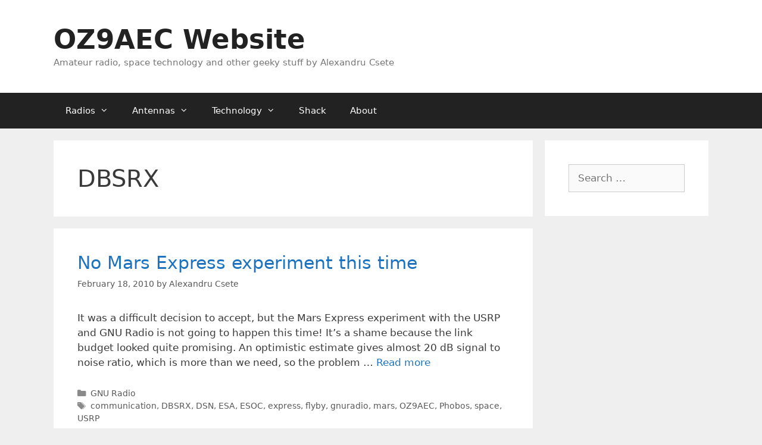

--- FILE ---
content_type: text/html; charset=UTF-8
request_url: https://www.oz9aec.net/tag/dbsrx
body_size: 12943
content:
<!DOCTYPE html>
<html lang="en-US">
<head>
	<meta charset="UTF-8">
	<meta name='robots' content='index, follow, max-image-preview:large, max-snippet:-1, max-video-preview:-1' />
<meta name="viewport" content="width=device-width, initial-scale=1">
	<!-- This site is optimized with the Yoast SEO plugin v26.6 - https://yoast.com/wordpress/plugins/seo/ -->
	<title>DBSRX Archives - OZ9AEC Website</title>
	<link rel="canonical" href="https://www.oz9aec.dk/tag/dbsrx" />
	<meta property="og:locale" content="en_US" />
	<meta property="og:type" content="article" />
	<meta property="og:title" content="DBSRX Archives - OZ9AEC Website" />
	<meta property="og:url" content="https://www.oz9aec.dk/tag/dbsrx" />
	<meta property="og:site_name" content="OZ9AEC Website" />
	<meta name="twitter:card" content="summary_large_image" />
	<meta name="twitter:site" content="@csete" />
	<script type="application/ld+json" class="yoast-schema-graph">{"@context":"https://schema.org","@graph":[{"@type":"CollectionPage","@id":"https://www.oz9aec.dk/tag/dbsrx","url":"https://www.oz9aec.dk/tag/dbsrx","name":"DBSRX Archives - OZ9AEC Website","isPartOf":{"@id":"https://www.oz9aec.net/#website"},"breadcrumb":{"@id":"https://www.oz9aec.dk/tag/dbsrx#breadcrumb"},"inLanguage":"en-US"},{"@type":"BreadcrumbList","@id":"https://www.oz9aec.dk/tag/dbsrx#breadcrumb","itemListElement":[{"@type":"ListItem","position":1,"name":"Home","item":"https://www.oz9aec.net/"},{"@type":"ListItem","position":2,"name":"DBSRX"}]},{"@type":"WebSite","@id":"https://www.oz9aec.net/#website","url":"https://www.oz9aec.net/","name":"OZ9AEC Website","description":"Amateur radio, space technology and other geeky stuff by Alexandru Csete","publisher":{"@id":"https://www.oz9aec.net/#/schema/person/0b38ad122247a07992b0bac5d3da28fa"},"potentialAction":[{"@type":"SearchAction","target":{"@type":"EntryPoint","urlTemplate":"https://www.oz9aec.net/?s={search_term_string}"},"query-input":{"@type":"PropertyValueSpecification","valueRequired":true,"valueName":"search_term_string"}}],"inLanguage":"en-US"},{"@type":["Person","Organization"],"@id":"https://www.oz9aec.net/#/schema/person/0b38ad122247a07992b0bac5d3da28fa","name":"Alexandru Csete","image":{"@type":"ImageObject","inLanguage":"en-US","@id":"https://www.oz9aec.net/#/schema/person/image/","url":"https://secure.gravatar.com/avatar/79dd409256eaf894c2fc67deab5a5c23f6fab4060a8e7bec48ad8842b97aacbc?s=96&d=mm&r=g","contentUrl":"https://secure.gravatar.com/avatar/79dd409256eaf894c2fc67deab5a5c23f6fab4060a8e7bec48ad8842b97aacbc?s=96&d=mm&r=g","caption":"Alexandru Csete"},"logo":{"@id":"https://www.oz9aec.net/#/schema/person/image/"},"description":"Embedded software engineer in the satcom industry during the day. Radio amateur and SDR hacker during the night.","sameAs":["https://www.oz9aec.net","https://x.com/csete"]}]}</script>
	<!-- / Yoast SEO plugin. -->


<link rel="alternate" type="application/rss+xml" title="OZ9AEC Website &raquo; Feed" href="https://www.oz9aec.net/feed" />
<link rel="alternate" type="application/rss+xml" title="OZ9AEC Website &raquo; Comments Feed" href="https://www.oz9aec.net/comments/feed" />
<link rel="alternate" type="application/rss+xml" title="OZ9AEC Website &raquo; DBSRX Tag Feed" href="https://www.oz9aec.net/tag/dbsrx/feed" />
<style id='wp-img-auto-sizes-contain-inline-css'>
img:is([sizes=auto i],[sizes^="auto," i]){contain-intrinsic-size:3000px 1500px}
/*# sourceURL=wp-img-auto-sizes-contain-inline-css */
</style>
<style id='wp-emoji-styles-inline-css'>

	img.wp-smiley, img.emoji {
		display: inline !important;
		border: none !important;
		box-shadow: none !important;
		height: 1em !important;
		width: 1em !important;
		margin: 0 0.07em !important;
		vertical-align: -0.1em !important;
		background: none !important;
		padding: 0 !important;
	}
/*# sourceURL=wp-emoji-styles-inline-css */
</style>
<style id='wp-block-library-inline-css'>
:root{--wp-block-synced-color:#7a00df;--wp-block-synced-color--rgb:122,0,223;--wp-bound-block-color:var(--wp-block-synced-color);--wp-editor-canvas-background:#ddd;--wp-admin-theme-color:#007cba;--wp-admin-theme-color--rgb:0,124,186;--wp-admin-theme-color-darker-10:#006ba1;--wp-admin-theme-color-darker-10--rgb:0,107,160.5;--wp-admin-theme-color-darker-20:#005a87;--wp-admin-theme-color-darker-20--rgb:0,90,135;--wp-admin-border-width-focus:2px}@media (min-resolution:192dpi){:root{--wp-admin-border-width-focus:1.5px}}.wp-element-button{cursor:pointer}:root .has-very-light-gray-background-color{background-color:#eee}:root .has-very-dark-gray-background-color{background-color:#313131}:root .has-very-light-gray-color{color:#eee}:root .has-very-dark-gray-color{color:#313131}:root .has-vivid-green-cyan-to-vivid-cyan-blue-gradient-background{background:linear-gradient(135deg,#00d084,#0693e3)}:root .has-purple-crush-gradient-background{background:linear-gradient(135deg,#34e2e4,#4721fb 50%,#ab1dfe)}:root .has-hazy-dawn-gradient-background{background:linear-gradient(135deg,#faaca8,#dad0ec)}:root .has-subdued-olive-gradient-background{background:linear-gradient(135deg,#fafae1,#67a671)}:root .has-atomic-cream-gradient-background{background:linear-gradient(135deg,#fdd79a,#004a59)}:root .has-nightshade-gradient-background{background:linear-gradient(135deg,#330968,#31cdcf)}:root .has-midnight-gradient-background{background:linear-gradient(135deg,#020381,#2874fc)}:root{--wp--preset--font-size--normal:16px;--wp--preset--font-size--huge:42px}.has-regular-font-size{font-size:1em}.has-larger-font-size{font-size:2.625em}.has-normal-font-size{font-size:var(--wp--preset--font-size--normal)}.has-huge-font-size{font-size:var(--wp--preset--font-size--huge)}.has-text-align-center{text-align:center}.has-text-align-left{text-align:left}.has-text-align-right{text-align:right}.has-fit-text{white-space:nowrap!important}#end-resizable-editor-section{display:none}.aligncenter{clear:both}.items-justified-left{justify-content:flex-start}.items-justified-center{justify-content:center}.items-justified-right{justify-content:flex-end}.items-justified-space-between{justify-content:space-between}.screen-reader-text{border:0;clip-path:inset(50%);height:1px;margin:-1px;overflow:hidden;padding:0;position:absolute;width:1px;word-wrap:normal!important}.screen-reader-text:focus{background-color:#ddd;clip-path:none;color:#444;display:block;font-size:1em;height:auto;left:5px;line-height:normal;padding:15px 23px 14px;text-decoration:none;top:5px;width:auto;z-index:100000}html :where(.has-border-color){border-style:solid}html :where([style*=border-top-color]){border-top-style:solid}html :where([style*=border-right-color]){border-right-style:solid}html :where([style*=border-bottom-color]){border-bottom-style:solid}html :where([style*=border-left-color]){border-left-style:solid}html :where([style*=border-width]){border-style:solid}html :where([style*=border-top-width]){border-top-style:solid}html :where([style*=border-right-width]){border-right-style:solid}html :where([style*=border-bottom-width]){border-bottom-style:solid}html :where([style*=border-left-width]){border-left-style:solid}html :where(img[class*=wp-image-]){height:auto;max-width:100%}:where(figure){margin:0 0 1em}html :where(.is-position-sticky){--wp-admin--admin-bar--position-offset:var(--wp-admin--admin-bar--height,0px)}@media screen and (max-width:600px){html :where(.is-position-sticky){--wp-admin--admin-bar--position-offset:0px}}

/*# sourceURL=wp-block-library-inline-css */
</style><style id='global-styles-inline-css'>
:root{--wp--preset--aspect-ratio--square: 1;--wp--preset--aspect-ratio--4-3: 4/3;--wp--preset--aspect-ratio--3-4: 3/4;--wp--preset--aspect-ratio--3-2: 3/2;--wp--preset--aspect-ratio--2-3: 2/3;--wp--preset--aspect-ratio--16-9: 16/9;--wp--preset--aspect-ratio--9-16: 9/16;--wp--preset--color--black: #000000;--wp--preset--color--cyan-bluish-gray: #abb8c3;--wp--preset--color--white: #ffffff;--wp--preset--color--pale-pink: #f78da7;--wp--preset--color--vivid-red: #cf2e2e;--wp--preset--color--luminous-vivid-orange: #ff6900;--wp--preset--color--luminous-vivid-amber: #fcb900;--wp--preset--color--light-green-cyan: #7bdcb5;--wp--preset--color--vivid-green-cyan: #00d084;--wp--preset--color--pale-cyan-blue: #8ed1fc;--wp--preset--color--vivid-cyan-blue: #0693e3;--wp--preset--color--vivid-purple: #9b51e0;--wp--preset--color--contrast: var(--contrast);--wp--preset--color--contrast-2: var(--contrast-2);--wp--preset--color--contrast-3: var(--contrast-3);--wp--preset--color--base: var(--base);--wp--preset--color--base-2: var(--base-2);--wp--preset--color--base-3: var(--base-3);--wp--preset--color--accent: var(--accent);--wp--preset--gradient--vivid-cyan-blue-to-vivid-purple: linear-gradient(135deg,rgb(6,147,227) 0%,rgb(155,81,224) 100%);--wp--preset--gradient--light-green-cyan-to-vivid-green-cyan: linear-gradient(135deg,rgb(122,220,180) 0%,rgb(0,208,130) 100%);--wp--preset--gradient--luminous-vivid-amber-to-luminous-vivid-orange: linear-gradient(135deg,rgb(252,185,0) 0%,rgb(255,105,0) 100%);--wp--preset--gradient--luminous-vivid-orange-to-vivid-red: linear-gradient(135deg,rgb(255,105,0) 0%,rgb(207,46,46) 100%);--wp--preset--gradient--very-light-gray-to-cyan-bluish-gray: linear-gradient(135deg,rgb(238,238,238) 0%,rgb(169,184,195) 100%);--wp--preset--gradient--cool-to-warm-spectrum: linear-gradient(135deg,rgb(74,234,220) 0%,rgb(151,120,209) 20%,rgb(207,42,186) 40%,rgb(238,44,130) 60%,rgb(251,105,98) 80%,rgb(254,248,76) 100%);--wp--preset--gradient--blush-light-purple: linear-gradient(135deg,rgb(255,206,236) 0%,rgb(152,150,240) 100%);--wp--preset--gradient--blush-bordeaux: linear-gradient(135deg,rgb(254,205,165) 0%,rgb(254,45,45) 50%,rgb(107,0,62) 100%);--wp--preset--gradient--luminous-dusk: linear-gradient(135deg,rgb(255,203,112) 0%,rgb(199,81,192) 50%,rgb(65,88,208) 100%);--wp--preset--gradient--pale-ocean: linear-gradient(135deg,rgb(255,245,203) 0%,rgb(182,227,212) 50%,rgb(51,167,181) 100%);--wp--preset--gradient--electric-grass: linear-gradient(135deg,rgb(202,248,128) 0%,rgb(113,206,126) 100%);--wp--preset--gradient--midnight: linear-gradient(135deg,rgb(2,3,129) 0%,rgb(40,116,252) 100%);--wp--preset--font-size--small: 13px;--wp--preset--font-size--medium: 20px;--wp--preset--font-size--large: 36px;--wp--preset--font-size--x-large: 42px;--wp--preset--spacing--20: 0.44rem;--wp--preset--spacing--30: 0.67rem;--wp--preset--spacing--40: 1rem;--wp--preset--spacing--50: 1.5rem;--wp--preset--spacing--60: 2.25rem;--wp--preset--spacing--70: 3.38rem;--wp--preset--spacing--80: 5.06rem;--wp--preset--shadow--natural: 6px 6px 9px rgba(0, 0, 0, 0.2);--wp--preset--shadow--deep: 12px 12px 50px rgba(0, 0, 0, 0.4);--wp--preset--shadow--sharp: 6px 6px 0px rgba(0, 0, 0, 0.2);--wp--preset--shadow--outlined: 6px 6px 0px -3px rgb(255, 255, 255), 6px 6px rgb(0, 0, 0);--wp--preset--shadow--crisp: 6px 6px 0px rgb(0, 0, 0);}:where(.is-layout-flex){gap: 0.5em;}:where(.is-layout-grid){gap: 0.5em;}body .is-layout-flex{display: flex;}.is-layout-flex{flex-wrap: wrap;align-items: center;}.is-layout-flex > :is(*, div){margin: 0;}body .is-layout-grid{display: grid;}.is-layout-grid > :is(*, div){margin: 0;}:where(.wp-block-columns.is-layout-flex){gap: 2em;}:where(.wp-block-columns.is-layout-grid){gap: 2em;}:where(.wp-block-post-template.is-layout-flex){gap: 1.25em;}:where(.wp-block-post-template.is-layout-grid){gap: 1.25em;}.has-black-color{color: var(--wp--preset--color--black) !important;}.has-cyan-bluish-gray-color{color: var(--wp--preset--color--cyan-bluish-gray) !important;}.has-white-color{color: var(--wp--preset--color--white) !important;}.has-pale-pink-color{color: var(--wp--preset--color--pale-pink) !important;}.has-vivid-red-color{color: var(--wp--preset--color--vivid-red) !important;}.has-luminous-vivid-orange-color{color: var(--wp--preset--color--luminous-vivid-orange) !important;}.has-luminous-vivid-amber-color{color: var(--wp--preset--color--luminous-vivid-amber) !important;}.has-light-green-cyan-color{color: var(--wp--preset--color--light-green-cyan) !important;}.has-vivid-green-cyan-color{color: var(--wp--preset--color--vivid-green-cyan) !important;}.has-pale-cyan-blue-color{color: var(--wp--preset--color--pale-cyan-blue) !important;}.has-vivid-cyan-blue-color{color: var(--wp--preset--color--vivid-cyan-blue) !important;}.has-vivid-purple-color{color: var(--wp--preset--color--vivid-purple) !important;}.has-black-background-color{background-color: var(--wp--preset--color--black) !important;}.has-cyan-bluish-gray-background-color{background-color: var(--wp--preset--color--cyan-bluish-gray) !important;}.has-white-background-color{background-color: var(--wp--preset--color--white) !important;}.has-pale-pink-background-color{background-color: var(--wp--preset--color--pale-pink) !important;}.has-vivid-red-background-color{background-color: var(--wp--preset--color--vivid-red) !important;}.has-luminous-vivid-orange-background-color{background-color: var(--wp--preset--color--luminous-vivid-orange) !important;}.has-luminous-vivid-amber-background-color{background-color: var(--wp--preset--color--luminous-vivid-amber) !important;}.has-light-green-cyan-background-color{background-color: var(--wp--preset--color--light-green-cyan) !important;}.has-vivid-green-cyan-background-color{background-color: var(--wp--preset--color--vivid-green-cyan) !important;}.has-pale-cyan-blue-background-color{background-color: var(--wp--preset--color--pale-cyan-blue) !important;}.has-vivid-cyan-blue-background-color{background-color: var(--wp--preset--color--vivid-cyan-blue) !important;}.has-vivid-purple-background-color{background-color: var(--wp--preset--color--vivid-purple) !important;}.has-black-border-color{border-color: var(--wp--preset--color--black) !important;}.has-cyan-bluish-gray-border-color{border-color: var(--wp--preset--color--cyan-bluish-gray) !important;}.has-white-border-color{border-color: var(--wp--preset--color--white) !important;}.has-pale-pink-border-color{border-color: var(--wp--preset--color--pale-pink) !important;}.has-vivid-red-border-color{border-color: var(--wp--preset--color--vivid-red) !important;}.has-luminous-vivid-orange-border-color{border-color: var(--wp--preset--color--luminous-vivid-orange) !important;}.has-luminous-vivid-amber-border-color{border-color: var(--wp--preset--color--luminous-vivid-amber) !important;}.has-light-green-cyan-border-color{border-color: var(--wp--preset--color--light-green-cyan) !important;}.has-vivid-green-cyan-border-color{border-color: var(--wp--preset--color--vivid-green-cyan) !important;}.has-pale-cyan-blue-border-color{border-color: var(--wp--preset--color--pale-cyan-blue) !important;}.has-vivid-cyan-blue-border-color{border-color: var(--wp--preset--color--vivid-cyan-blue) !important;}.has-vivid-purple-border-color{border-color: var(--wp--preset--color--vivid-purple) !important;}.has-vivid-cyan-blue-to-vivid-purple-gradient-background{background: var(--wp--preset--gradient--vivid-cyan-blue-to-vivid-purple) !important;}.has-light-green-cyan-to-vivid-green-cyan-gradient-background{background: var(--wp--preset--gradient--light-green-cyan-to-vivid-green-cyan) !important;}.has-luminous-vivid-amber-to-luminous-vivid-orange-gradient-background{background: var(--wp--preset--gradient--luminous-vivid-amber-to-luminous-vivid-orange) !important;}.has-luminous-vivid-orange-to-vivid-red-gradient-background{background: var(--wp--preset--gradient--luminous-vivid-orange-to-vivid-red) !important;}.has-very-light-gray-to-cyan-bluish-gray-gradient-background{background: var(--wp--preset--gradient--very-light-gray-to-cyan-bluish-gray) !important;}.has-cool-to-warm-spectrum-gradient-background{background: var(--wp--preset--gradient--cool-to-warm-spectrum) !important;}.has-blush-light-purple-gradient-background{background: var(--wp--preset--gradient--blush-light-purple) !important;}.has-blush-bordeaux-gradient-background{background: var(--wp--preset--gradient--blush-bordeaux) !important;}.has-luminous-dusk-gradient-background{background: var(--wp--preset--gradient--luminous-dusk) !important;}.has-pale-ocean-gradient-background{background: var(--wp--preset--gradient--pale-ocean) !important;}.has-electric-grass-gradient-background{background: var(--wp--preset--gradient--electric-grass) !important;}.has-midnight-gradient-background{background: var(--wp--preset--gradient--midnight) !important;}.has-small-font-size{font-size: var(--wp--preset--font-size--small) !important;}.has-medium-font-size{font-size: var(--wp--preset--font-size--medium) !important;}.has-large-font-size{font-size: var(--wp--preset--font-size--large) !important;}.has-x-large-font-size{font-size: var(--wp--preset--font-size--x-large) !important;}
/*# sourceURL=global-styles-inline-css */
</style>

<style id='classic-theme-styles-inline-css'>
/*! This file is auto-generated */
.wp-block-button__link{color:#fff;background-color:#32373c;border-radius:9999px;box-shadow:none;text-decoration:none;padding:calc(.667em + 2px) calc(1.333em + 2px);font-size:1.125em}.wp-block-file__button{background:#32373c;color:#fff;text-decoration:none}
/*# sourceURL=/wp-includes/css/classic-themes.min.css */
</style>
<link rel='stylesheet' id='generate-style-grid-css' href='https://usercontent.one/wp/www.oz9aec.net/wp-content/themes/generatepress/assets/css/unsemantic-grid.min.css?ver=3.4.0' media='all' />
<link rel='stylesheet' id='generate-style-css' href='https://usercontent.one/wp/www.oz9aec.net/wp-content/themes/generatepress/assets/css/style.min.css?ver=3.4.0' media='all' />
<style id='generate-style-inline-css'>
body{background-color:#efefef;color:#3a3a3a;}a{color:#1e73be;}a:hover, a:focus, a:active{color:#000000;}body .grid-container{max-width:1100px;}.wp-block-group__inner-container{max-width:1100px;margin-left:auto;margin-right:auto;}.site-header .header-image{width:230px;}:root{--contrast:#222222;--contrast-2:#575760;--contrast-3:#b2b2be;--base:#f0f0f0;--base-2:#f7f8f9;--base-3:#ffffff;--accent:#1e73be;}:root .has-contrast-color{color:var(--contrast);}:root .has-contrast-background-color{background-color:var(--contrast);}:root .has-contrast-2-color{color:var(--contrast-2);}:root .has-contrast-2-background-color{background-color:var(--contrast-2);}:root .has-contrast-3-color{color:var(--contrast-3);}:root .has-contrast-3-background-color{background-color:var(--contrast-3);}:root .has-base-color{color:var(--base);}:root .has-base-background-color{background-color:var(--base);}:root .has-base-2-color{color:var(--base-2);}:root .has-base-2-background-color{background-color:var(--base-2);}:root .has-base-3-color{color:var(--base-3);}:root .has-base-3-background-color{background-color:var(--base-3);}:root .has-accent-color{color:var(--accent);}:root .has-accent-background-color{background-color:var(--accent);}body, button, input, select, textarea{font-family:-apple-system, system-ui, BlinkMacSystemFont, "Segoe UI", Helvetica, Arial, sans-serif, "Apple Color Emoji", "Segoe UI Emoji", "Segoe UI Symbol";}body{line-height:1.5;}.entry-content > [class*="wp-block-"]:not(:last-child):not(.wp-block-heading){margin-bottom:1.5em;}.main-title{font-size:45px;}.main-navigation .main-nav ul ul li a{font-size:14px;}.sidebar .widget, .footer-widgets .widget{font-size:17px;}h1{font-weight:300;font-size:40px;}h2{font-weight:300;font-size:30px;}h3{font-size:20px;}h4{font-size:inherit;}h5{font-size:inherit;}@media (max-width:768px){.main-title{font-size:30px;}h1{font-size:30px;}h2{font-size:25px;}}.top-bar{background-color:#636363;color:#ffffff;}.top-bar a{color:#ffffff;}.top-bar a:hover{color:#303030;}.site-header{background-color:#ffffff;color:#3a3a3a;}.site-header a{color:#3a3a3a;}.main-title a,.main-title a:hover{color:#222222;}.site-description{color:#757575;}.main-navigation,.main-navigation ul ul{background-color:#222222;}.main-navigation .main-nav ul li a, .main-navigation .menu-toggle, .main-navigation .menu-bar-items{color:#ffffff;}.main-navigation .main-nav ul li:not([class*="current-menu-"]):hover > a, .main-navigation .main-nav ul li:not([class*="current-menu-"]):focus > a, .main-navigation .main-nav ul li.sfHover:not([class*="current-menu-"]) > a, .main-navigation .menu-bar-item:hover > a, .main-navigation .menu-bar-item.sfHover > a{color:#ffffff;background-color:#3f3f3f;}button.menu-toggle:hover,button.menu-toggle:focus,.main-navigation .mobile-bar-items a,.main-navigation .mobile-bar-items a:hover,.main-navigation .mobile-bar-items a:focus{color:#ffffff;}.main-navigation .main-nav ul li[class*="current-menu-"] > a{color:#ffffff;background-color:#3f3f3f;}.navigation-search input[type="search"],.navigation-search input[type="search"]:active, .navigation-search input[type="search"]:focus, .main-navigation .main-nav ul li.search-item.active > a, .main-navigation .menu-bar-items .search-item.active > a{color:#ffffff;background-color:#3f3f3f;}.main-navigation ul ul{background-color:#3f3f3f;}.main-navigation .main-nav ul ul li a{color:#ffffff;}.main-navigation .main-nav ul ul li:not([class*="current-menu-"]):hover > a,.main-navigation .main-nav ul ul li:not([class*="current-menu-"]):focus > a, .main-navigation .main-nav ul ul li.sfHover:not([class*="current-menu-"]) > a{color:#ffffff;background-color:#4f4f4f;}.main-navigation .main-nav ul ul li[class*="current-menu-"] > a{color:#ffffff;background-color:#4f4f4f;}.separate-containers .inside-article, .separate-containers .comments-area, .separate-containers .page-header, .one-container .container, .separate-containers .paging-navigation, .inside-page-header{background-color:#ffffff;}.entry-meta{color:#595959;}.entry-meta a{color:#595959;}.entry-meta a:hover{color:#1e73be;}.sidebar .widget{background-color:#ffffff;}.sidebar .widget .widget-title{color:#000000;}.footer-widgets{background-color:#ffffff;}.footer-widgets .widget-title{color:#000000;}.site-info{color:#ffffff;background-color:#222222;}.site-info a{color:#ffffff;}.site-info a:hover{color:#606060;}.footer-bar .widget_nav_menu .current-menu-item a{color:#606060;}input[type="text"],input[type="email"],input[type="url"],input[type="password"],input[type="search"],input[type="tel"],input[type="number"],textarea,select{color:#666666;background-color:#fafafa;border-color:#cccccc;}input[type="text"]:focus,input[type="email"]:focus,input[type="url"]:focus,input[type="password"]:focus,input[type="search"]:focus,input[type="tel"]:focus,input[type="number"]:focus,textarea:focus,select:focus{color:#666666;background-color:#ffffff;border-color:#bfbfbf;}button,html input[type="button"],input[type="reset"],input[type="submit"],a.button,a.wp-block-button__link:not(.has-background){color:#ffffff;background-color:#666666;}button:hover,html input[type="button"]:hover,input[type="reset"]:hover,input[type="submit"]:hover,a.button:hover,button:focus,html input[type="button"]:focus,input[type="reset"]:focus,input[type="submit"]:focus,a.button:focus,a.wp-block-button__link:not(.has-background):active,a.wp-block-button__link:not(.has-background):focus,a.wp-block-button__link:not(.has-background):hover{color:#ffffff;background-color:#3f3f3f;}a.generate-back-to-top{background-color:rgba( 0,0,0,0.4 );color:#ffffff;}a.generate-back-to-top:hover,a.generate-back-to-top:focus{background-color:rgba( 0,0,0,0.6 );color:#ffffff;}:root{--gp-search-modal-bg-color:var(--base-3);--gp-search-modal-text-color:var(--contrast);--gp-search-modal-overlay-bg-color:rgba(0,0,0,0.2);}@media (max-width:768px){.main-navigation .menu-bar-item:hover > a, .main-navigation .menu-bar-item.sfHover > a{background:none;color:#ffffff;}}.inside-top-bar{padding:10px;}.inside-header{padding:40px;}.site-main .wp-block-group__inner-container{padding:40px;}.entry-content .alignwide, body:not(.no-sidebar) .entry-content .alignfull{margin-left:-40px;width:calc(100% + 80px);max-width:calc(100% + 80px);}.rtl .menu-item-has-children .dropdown-menu-toggle{padding-left:20px;}.rtl .main-navigation .main-nav ul li.menu-item-has-children > a{padding-right:20px;}.site-info{padding:20px;}@media (max-width:768px){.separate-containers .inside-article, .separate-containers .comments-area, .separate-containers .page-header, .separate-containers .paging-navigation, .one-container .site-content, .inside-page-header{padding:30px;}.site-main .wp-block-group__inner-container{padding:30px;}.site-info{padding-right:10px;padding-left:10px;}.entry-content .alignwide, body:not(.no-sidebar) .entry-content .alignfull{margin-left:-30px;width:calc(100% + 60px);max-width:calc(100% + 60px);}}.one-container .sidebar .widget{padding:0px;}/* End cached CSS */@media (max-width:768px){.main-navigation .menu-toggle,.main-navigation .mobile-bar-items,.sidebar-nav-mobile:not(#sticky-placeholder){display:block;}.main-navigation ul,.gen-sidebar-nav{display:none;}[class*="nav-float-"] .site-header .inside-header > *{float:none;clear:both;}}
/*# sourceURL=generate-style-inline-css */
</style>
<link rel='stylesheet' id='generate-mobile-style-css' href='https://usercontent.one/wp/www.oz9aec.net/wp-content/themes/generatepress/assets/css/mobile.min.css?ver=3.4.0' media='all' />
<link rel='stylesheet' id='generate-font-icons-css' href='https://usercontent.one/wp/www.oz9aec.net/wp-content/themes/generatepress/assets/css/components/font-icons.min.css?ver=3.4.0' media='all' />
<link rel="https://api.w.org/" href="https://www.oz9aec.net/wp-json/" /><link rel="alternate" title="JSON" type="application/json" href="https://www.oz9aec.net/wp-json/wp/v2/tags/286" /><link rel="EditURI" type="application/rsd+xml" title="RSD" href="https://www.oz9aec.net/xmlrpc.php?rsd" />
<meta name="generator" content="WordPress 6.9" />
<style>[class*=" icon-oc-"],[class^=icon-oc-]{speak:none;font-style:normal;font-weight:400;font-variant:normal;text-transform:none;line-height:1;-webkit-font-smoothing:antialiased;-moz-osx-font-smoothing:grayscale}.icon-oc-one-com-white-32px-fill:before{content:"901"}.icon-oc-one-com:before{content:"900"}#one-com-icon,.toplevel_page_onecom-wp .wp-menu-image{speak:none;display:flex;align-items:center;justify-content:center;text-transform:none;line-height:1;-webkit-font-smoothing:antialiased;-moz-osx-font-smoothing:grayscale}.onecom-wp-admin-bar-item>a,.toplevel_page_onecom-wp>.wp-menu-name{font-size:16px;font-weight:400;line-height:1}.toplevel_page_onecom-wp>.wp-menu-name img{width:69px;height:9px;}.wp-submenu-wrap.wp-submenu>.wp-submenu-head>img{width:88px;height:auto}.onecom-wp-admin-bar-item>a img{height:7px!important}.onecom-wp-admin-bar-item>a img,.toplevel_page_onecom-wp>.wp-menu-name img{opacity:.8}.onecom-wp-admin-bar-item.hover>a img,.toplevel_page_onecom-wp.wp-has-current-submenu>.wp-menu-name img,li.opensub>a.toplevel_page_onecom-wp>.wp-menu-name img{opacity:1}#one-com-icon:before,.onecom-wp-admin-bar-item>a:before,.toplevel_page_onecom-wp>.wp-menu-image:before{content:'';position:static!important;background-color:rgba(240,245,250,.4);border-radius:102px;width:18px;height:18px;padding:0!important}.onecom-wp-admin-bar-item>a:before{width:14px;height:14px}.onecom-wp-admin-bar-item.hover>a:before,.toplevel_page_onecom-wp.opensub>a>.wp-menu-image:before,.toplevel_page_onecom-wp.wp-has-current-submenu>.wp-menu-image:before{background-color:#76b82a}.onecom-wp-admin-bar-item>a{display:inline-flex!important;align-items:center;justify-content:center}#one-com-logo-wrapper{font-size:4em}#one-com-icon{vertical-align:middle}.imagify-welcome{display:none !important;}</style><!-- All in one Favicon 4.8 --><link rel="icon" href="https://usercontent.one/wp/www.oz9aec.net/wp-content/uploads/2023/12/favicon-1.png" type="image/png"/>
<link rel="apple-touch-icon" href="https://usercontent.one/wp/www.oz9aec.net/wp-content/uploads/2023/12/favicon-4.png" />
</head>

<body class="archive tag tag-dbsrx tag-286 wp-embed-responsive wp-theme-generatepress right-sidebar nav-below-header separate-containers fluid-header active-footer-widgets-3 nav-aligned-left header-aligned-left dropdown-hover" itemtype="https://schema.org/Blog" itemscope>
	<a class="screen-reader-text skip-link" href="#content" title="Skip to content">Skip to content</a>		<header class="site-header" id="masthead" aria-label="Site"  itemtype="https://schema.org/WPHeader" itemscope>
			<div class="inside-header grid-container grid-parent">
				<div class="site-branding">
						<p class="main-title" itemprop="headline">
					<a href="https://www.oz9aec.net/" rel="home">OZ9AEC Website</a>
				</p>
						<p class="site-description" itemprop="description">Amateur radio, space technology and other geeky stuff by Alexandru Csete</p>
					</div>			</div>
		</header>
				<nav class="main-navigation sub-menu-right" id="site-navigation" aria-label="Primary"  itemtype="https://schema.org/SiteNavigationElement" itemscope>
			<div class="inside-navigation grid-container grid-parent">
								<button class="menu-toggle" aria-controls="primary-menu" aria-expanded="false">
					<span class="mobile-menu">Menu</span>				</button>
				<div id="primary-menu" class="main-nav"><ul id="menu-top-menu" class=" menu sf-menu"><li id="menu-item-715" class="menu-item menu-item-type-taxonomy menu-item-object-category menu-item-has-children menu-item-715"><a href="https://www.oz9aec.net/category/radios">Radios<span role="presentation" class="dropdown-menu-toggle"></span></a>
<ul class="sub-menu">
	<li id="menu-item-721" class="menu-item menu-item-type-taxonomy menu-item-object-category menu-item-721"><a href="https://www.oz9aec.net/category/radios/omnia-sdr">Omnia SDR</a></li>
	<li id="menu-item-782" class="menu-item menu-item-type-taxonomy menu-item-object-category menu-item-782"><a href="https://www.oz9aec.net/category/radios/airspy">Airspy</a></li>
	<li id="menu-item-720" class="menu-item menu-item-type-taxonomy menu-item-object-category menu-item-720"><a href="https://www.oz9aec.net/category/radios/mchf">mcHF</a></li>
	<li id="menu-item-718" class="menu-item menu-item-type-taxonomy menu-item-object-category menu-item-718"><a href="https://www.oz9aec.net/category/radios/ic-706">IC-706</a></li>
	<li id="menu-item-728" class="menu-item menu-item-type-taxonomy menu-item-object-category menu-item-728"><a href="https://www.oz9aec.net/category/radios/ic-765">IC-765</a></li>
	<li id="menu-item-722" class="menu-item menu-item-type-taxonomy menu-item-object-category menu-item-722"><a href="https://www.oz9aec.net/category/radios/ft-817">FT-817ND</a></li>
	<li id="menu-item-724" class="menu-item menu-item-type-taxonomy menu-item-object-category menu-item-724"><a href="https://www.oz9aec.net/category/radios/gnu-radio">GNU Radio</a></li>
	<li id="menu-item-727" class="menu-item menu-item-type-taxonomy menu-item-object-category menu-item-727"><a href="https://www.oz9aec.net/category/radios/funcube-dongle">Funcube Dongle</a></li>
	<li id="menu-item-729" class="menu-item menu-item-type-taxonomy menu-item-object-category menu-item-729"><a href="https://www.oz9aec.net/category/radios/k1">Elecraft K1</a></li>
	<li id="menu-item-730" class="menu-item menu-item-type-taxonomy menu-item-object-category menu-item-730"><a href="https://www.oz9aec.net/category/radios/sparrow-40">Sparrow 40</a></li>
</ul>
</li>
<li id="menu-item-731" class="menu-item menu-item-type-taxonomy menu-item-object-category menu-item-has-children menu-item-731"><a href="https://www.oz9aec.net/category/antennas">Antennas<span role="presentation" class="dropdown-menu-toggle"></span></a>
<ul class="sub-menu">
	<li id="menu-item-734" class="menu-item menu-item-type-taxonomy menu-item-object-category menu-item-734"><a href="https://www.oz9aec.net/category/antennas/hf2v">Butternut HF2V</a></li>
	<li id="menu-item-733" class="menu-item menu-item-type-taxonomy menu-item-object-category menu-item-733"><a href="https://www.oz9aec.net/category/antennas/dx88">Hy-Gain DX-88</a></li>
	<li id="menu-item-736" class="menu-item menu-item-type-taxonomy menu-item-object-category menu-item-736"><a href="https://www.oz9aec.net/category/antennas/mp-1">MP-1</a></li>
	<li id="menu-item-735" class="menu-item menu-item-type-taxonomy menu-item-object-category menu-item-735"><a href="https://www.oz9aec.net/category/antennas/mw">Miracle Whip</a></li>
	<li id="menu-item-732" class="menu-item menu-item-type-taxonomy menu-item-object-category menu-item-732"><a href="https://www.oz9aec.net/category/antennas/atx-1080">ATX-1080</a></li>
	<li id="menu-item-737" class="menu-item menu-item-type-taxonomy menu-item-object-category menu-item-737"><a href="https://www.oz9aec.net/category/antennas/other">Other</a></li>
</ul>
</li>
<li id="menu-item-738" class="menu-item menu-item-type-taxonomy menu-item-object-category menu-item-has-children menu-item-738"><a href="https://www.oz9aec.net/category/technology">Technology<span role="presentation" class="dropdown-menu-toggle"></span></a>
<ul class="sub-menu">
	<li id="menu-item-739" class="menu-item menu-item-type-taxonomy menu-item-object-category menu-item-739"><a href="https://www.oz9aec.net/category/technology/dv">Digital Voice</a></li>
	<li id="menu-item-790" class="menu-item menu-item-type-taxonomy menu-item-object-category menu-item-790"><a href="https://www.oz9aec.net/category/technology/satcom">Satcom</a></li>
	<li id="menu-item-741" class="menu-item menu-item-type-taxonomy menu-item-object-category menu-item-741"><a href="https://www.oz9aec.net/category/technology/sdr">SDR</a></li>
	<li id="menu-item-740" class="menu-item menu-item-type-taxonomy menu-item-object-category menu-item-740"><a href="https://www.oz9aec.net/category/technology/dvb">DVB</a></li>
</ul>
</li>
<li id="menu-item-768" class="menu-item menu-item-type-post_type menu-item-object-page menu-item-768"><a href="https://www.oz9aec.net/shack">Shack</a></li>
<li id="menu-item-808" class="menu-item menu-item-type-post_type menu-item-object-page menu-item-808"><a href="https://www.oz9aec.net/about">About</a></li>
</ul></div>			</div>
		</nav>
		
	<div class="site grid-container container hfeed grid-parent" id="page">
				<div class="site-content" id="content">
			
	<div class="content-area grid-parent mobile-grid-100 grid-75 tablet-grid-75" id="primary">
		<main class="site-main" id="main">
					<header class="page-header" aria-label="Page">
			
			<h1 class="page-title">
				DBSRX			</h1>

					</header>
		<article id="post-241" class="post-241 post type-post status-publish format-standard hentry category-gnu-radio tag-communication tag-dbsrx tag-dsn tag-esa tag-esoc tag-express tag-flyby tag-gnuradio tag-mars tag-oz9aec tag-phobos tag-space tag-usrp" itemtype="https://schema.org/CreativeWork" itemscope>
	<div class="inside-article">
					<header class="entry-header">
				<h2 class="entry-title" itemprop="headline"><a href="https://www.oz9aec.net/radios/gnu-radio/no-mars-express-experiment-this-time" rel="bookmark">No Mars Express experiment this time</a></h2>		<div class="entry-meta">
			<span class="posted-on"><time class="updated" datetime="2016-08-23T00:37:11+01:00" itemprop="dateModified">August 23, 2016</time><time class="entry-date published" datetime="2010-02-18T22:28:37+01:00" itemprop="datePublished">February 18, 2010</time></span> <span class="byline">by <span class="author vcard" itemprop="author" itemtype="https://schema.org/Person" itemscope><a class="url fn n" href="https://www.oz9aec.net/author/csete" title="View all posts by Alexandru Csete" rel="author" itemprop="url"><span class="author-name" itemprop="name">Alexandru Csete</span></a></span></span> 		</div>
					</header>
			
			<div class="entry-summary" itemprop="text">
				<p>It was a difficult decision to accept, but the Mars Express experiment with the USRP and GNU Radio is not going to happen this time! It&#8217;s a shame because the link budget looked quite promising. An optimistic estimate gives almost 20 dB signal to noise ratio, which is more than we need, so the problem &#8230; <a title="No Mars Express experiment this time" class="read-more" href="https://www.oz9aec.net/radios/gnu-radio/no-mars-express-experiment-this-time" aria-label="Read more about No Mars Express experiment this time">Read more</a></p>
			</div>

				<footer class="entry-meta" aria-label="Entry meta">
			<span class="cat-links"><span class="screen-reader-text">Categories </span><a href="https://www.oz9aec.net/category/radios/gnu-radio" rel="category tag">GNU Radio</a></span> <span class="tags-links"><span class="screen-reader-text">Tags </span><a href="https://www.oz9aec.net/tag/communication" rel="tag">communication</a>, <a href="https://www.oz9aec.net/tag/dbsrx" rel="tag">DBSRX</a>, <a href="https://www.oz9aec.net/tag/dsn" rel="tag">DSN</a>, <a href="https://www.oz9aec.net/tag/esa" rel="tag">ESA</a>, <a href="https://www.oz9aec.net/tag/esoc" rel="tag">ESOC</a>, <a href="https://www.oz9aec.net/tag/express" rel="tag">express</a>, <a href="https://www.oz9aec.net/tag/flyby" rel="tag">flyby</a>, <a href="https://www.oz9aec.net/tag/gnuradio" rel="tag">gnuradio</a>, <a href="https://www.oz9aec.net/tag/mars" rel="tag">mars</a>, <a href="https://www.oz9aec.net/tag/oz9aec" rel="tag">OZ9AEC</a>, <a href="https://www.oz9aec.net/tag/phobos" rel="tag">Phobos</a>, <a href="https://www.oz9aec.net/tag/space" rel="tag">space</a>, <a href="https://www.oz9aec.net/tag/usrp" rel="tag">USRP</a></span> 		</footer>
			</div>
</article>
<article id="post-240" class="post-240 post type-post status-publish format-standard hentry category-gnu-radio tag-communication tag-dbsrx tag-dsn tag-esa tag-esoc tag-express tag-flyby tag-gnuradio tag-mars tag-oz9aec tag-phobos tag-space tag-usrp" itemtype="https://schema.org/CreativeWork" itemscope>
	<div class="inside-article">
					<header class="entry-header">
				<h2 class="entry-title" itemprop="headline"><a href="https://www.oz9aec.net/radios/gnu-radio/aiming-for-planetary-science-with-gnu-radio-and-the-usrp" rel="bookmark">Aiming for planetary science with GNU Radio and the USRP</a></h2>		<div class="entry-meta">
			<span class="posted-on"><time class="entry-date published" datetime="2010-02-17T20:49:28+01:00" itemprop="datePublished">February 17, 2010</time></span> <span class="byline">by <span class="author vcard" itemprop="author" itemtype="https://schema.org/Person" itemscope><a class="url fn n" href="https://www.oz9aec.net/author/csete" title="View all posts by Alexandru Csete" rel="author" itemprop="url"><span class="author-name" itemprop="name">Alexandru Csete</span></a></span></span> 		</div>
					</header>
			
			<div class="entry-content" itemprop="text">
				<p>Thanks to the European Space Agency (ESA) and the Mars Express mission, we might have an opportunity just around the corner for doing big science with GNU Radio and the USRP!</p>
<p>On March 3, 2010, Mars Express will visit the Martian moon Phobos by <a href="http://www.esa.int/esaCP/SEM4Q1NEG5G_index_0.html" target="_blank">performing a close flyby</a>. According to ESA, the ESOC ops team is working with a number of possible scenarios, including one that would take the  spacecraft to just 50 km above Phobos. At that distance the orbit of the spacecraft is expected to be influenced by the gravitational pull of Phobos. I knew this already for about a week when I first <a href="http://webservices.esa.int/blog/post/7/989" target="_blank">read it on the Mars Express Blog </a>but it was first today that I realized the opportunities this event offers.</p>
<p class="read-more-container"><a title="Aiming for planetary science with GNU Radio and the USRP" class="read-more content-read-more" href="https://www.oz9aec.net/radios/gnu-radio/aiming-for-planetary-science-with-gnu-radio-and-the-usrp#more-240" aria-label="Read more about Aiming for planetary science with GNU Radio and the USRP">Read more</a></p>
			</div>

					<footer class="entry-meta" aria-label="Entry meta">
			<span class="cat-links"><span class="screen-reader-text">Categories </span><a href="https://www.oz9aec.net/category/radios/gnu-radio" rel="category tag">GNU Radio</a></span> <span class="tags-links"><span class="screen-reader-text">Tags </span><a href="https://www.oz9aec.net/tag/communication" rel="tag">communication</a>, <a href="https://www.oz9aec.net/tag/dbsrx" rel="tag">DBSRX</a>, <a href="https://www.oz9aec.net/tag/dsn" rel="tag">DSN</a>, <a href="https://www.oz9aec.net/tag/esa" rel="tag">ESA</a>, <a href="https://www.oz9aec.net/tag/esoc" rel="tag">ESOC</a>, <a href="https://www.oz9aec.net/tag/express" rel="tag">express</a>, <a href="https://www.oz9aec.net/tag/flyby" rel="tag">flyby</a>, <a href="https://www.oz9aec.net/tag/gnuradio" rel="tag">gnuradio</a>, <a href="https://www.oz9aec.net/tag/mars" rel="tag">mars</a>, <a href="https://www.oz9aec.net/tag/oz9aec" rel="tag">OZ9AEC</a>, <a href="https://www.oz9aec.net/tag/phobos" rel="tag">Phobos</a>, <a href="https://www.oz9aec.net/tag/space" rel="tag">space</a>, <a href="https://www.oz9aec.net/tag/usrp" rel="tag">USRP</a></span> 		</footer>
			</div>
</article>
<article id="post-222" class="post-222 post type-post status-publish format-standard hentry category-satcom tag-2-2ghz tag-dbsrx tag-gnuradio tag-groundstation tag-kuhne tag-lcross tag-lro tag-microwaves tag-nasa tag-oz9aec tag-portable tag-s-band tag-sdr tag-tvrx tag-usrp" itemtype="https://schema.org/CreativeWork" itemscope>
	<div class="inside-article">
					<header class="entry-header">
				<h2 class="entry-title" itemprop="headline"><a href="https://www.oz9aec.net/technology/satcom/portable-s-band-ground-station-update" rel="bookmark">Portable S-band Ground Station Update</a></h2>		<div class="entry-meta">
			<span class="posted-on"><time class="updated" datetime="2017-01-23T23:31:19+01:00" itemprop="dateModified">January 23, 2017</time><time class="entry-date published" datetime="2009-09-19T22:37:53+01:00" itemprop="datePublished">September 19, 2009</time></span> <span class="byline">by <span class="author vcard" itemprop="author" itemtype="https://schema.org/Person" itemscope><a class="url fn n" href="https://www.oz9aec.net/author/csete" title="View all posts by Alexandru Csete" rel="author" itemprop="url"><span class="author-name" itemprop="name">Alexandru Csete</span></a></span></span> 		</div>
					</header>
			
			<div class="entry-content" itemprop="text">
				<p>I made good progress with the portable S-band ground station this week.</p>
<p style="text-align: center;"><img decoding="async" src="http://wiki.oz9aec.net/images/thumb/7/73/USRP-DBSRX-TVRX.png/400px-USRP-DBSRX-TVRX.png" border="0" /></p>
<p>I took the receiver to the OZ7SAT lab to measure its performance. Using the USRP+DBSRX and no <a href="http://en.wikipedia.org/wiki/Low_noise_amplifier">LNA</a> we could easily detect a -132 dBm CW signal with modest FFT integration (fraction of a second) in a GNU Radio spectrum scope. Using the LNA we could go down to about -138 dBm, i.e. an improvement in SNR of 6 dB. These figures were measured at an SNR ~5 dB. This is excellent, but please note that this is not real &#8220;sensitivity&#8221; in the traditional sense because we were not demodulating or decoding the signal. We were simply integrating the spectrum for a fraction of a second to detect the presence of the signal. The measurements were done by sampling a 250 kHz wide spectrum.</p>
<p class="read-more-container"><a title="Portable S-band Ground Station Update" class="read-more content-read-more" href="https://www.oz9aec.net/technology/satcom/portable-s-band-ground-station-update#more-222" aria-label="Read more about Portable S-band Ground Station Update">Read more</a></p>
			</div>

					<footer class="entry-meta" aria-label="Entry meta">
			<span class="cat-links"><span class="screen-reader-text">Categories </span><a href="https://www.oz9aec.net/category/technology/satcom" rel="category tag">Satcom</a></span> <span class="tags-links"><span class="screen-reader-text">Tags </span><a href="https://www.oz9aec.net/tag/2-2ghz" rel="tag">2.2GHz</a>, <a href="https://www.oz9aec.net/tag/dbsrx" rel="tag">DBSRX</a>, <a href="https://www.oz9aec.net/tag/gnuradio" rel="tag">gnuradio</a>, <a href="https://www.oz9aec.net/tag/groundstation" rel="tag">ground station</a>, <a href="https://www.oz9aec.net/tag/kuhne" rel="tag">Kuhne</a>, <a href="https://www.oz9aec.net/tag/lcross" rel="tag">LCROSS</a>, <a href="https://www.oz9aec.net/tag/lro" rel="tag">LRO</a>, <a href="https://www.oz9aec.net/tag/microwaves" rel="tag">microwaves</a>, <a href="https://www.oz9aec.net/tag/nasa" rel="tag">NASA</a>, <a href="https://www.oz9aec.net/tag/oz9aec" rel="tag">OZ9AEC</a>, <a href="https://www.oz9aec.net/tag/portable" rel="tag">portable</a>, <a href="https://www.oz9aec.net/tag/s-band" rel="tag">S-band</a>, <a href="https://www.oz9aec.net/tag/sdr" rel="tag">SDR</a>, <a href="https://www.oz9aec.net/tag/tvrx" rel="tag">TVRX</a>, <a href="https://www.oz9aec.net/tag/usrp" rel="tag">USRP</a></span> 		</footer>
			</div>
</article>
<article id="post-221" class="post-221 post type-post status-publish format-standard hentry category-satcom tag-2-2ghz tag-dbsrx tag-gnuradio tag-groundstation tag-kuhne tag-lcross tag-lro tag-microwaves tag-nasa tag-oz9aec tag-portable tag-s-band tag-sdr tag-tvrx tag-usrp" itemtype="https://schema.org/CreativeWork" itemscope>
	<div class="inside-article">
					<header class="entry-header">
				<h2 class="entry-title" itemprop="headline"><a href="https://www.oz9aec.net/technology/satcom/new-vlog-introducing-the-s-band-ground-station-project-for-lrolcross-reception" rel="bookmark">New vLog: Introducing the S-band Ground Station Project for LRO/LCROSS Reception</a></h2>		<div class="entry-meta">
			<span class="posted-on"><time class="updated" datetime="2017-01-23T23:31:20+01:00" itemprop="dateModified">January 23, 2017</time><time class="entry-date published" datetime="2009-09-04T01:03:32+01:00" itemprop="datePublished">September 4, 2009</time></span> <span class="byline">by <span class="author vcard" itemprop="author" itemtype="https://schema.org/Person" itemscope><a class="url fn n" href="https://www.oz9aec.net/author/csete" title="View all posts by Alexandru Csete" rel="author" itemprop="url"><span class="author-name" itemprop="name">Alexandru Csete</span></a></span></span> 		</div>
					</header>
			
			<div class="entry-summary" itemprop="text">
				<p>In this new video blog I am introducing a new project that has kept me occupied for a few weeks now: A low cost S-band ground station for receiving signals from NASA&#8217;s lunar spacecrafts LRO and LCROSS. More info at Receiving LRO and LCROSS. Based on the Universal Software Radio Peripheral (USRP) with DBSRX daughterboard, &#8230; <a title="New vLog: Introducing the S-band Ground Station Project for LRO/LCROSS Reception" class="read-more" href="https://www.oz9aec.net/technology/satcom/new-vlog-introducing-the-s-band-ground-station-project-for-lrolcross-reception" aria-label="Read more about New vLog: Introducing the S-band Ground Station Project for LRO/LCROSS Reception">Read more</a></p>
			</div>

				<footer class="entry-meta" aria-label="Entry meta">
			<span class="cat-links"><span class="screen-reader-text">Categories </span><a href="https://www.oz9aec.net/category/technology/satcom" rel="category tag">Satcom</a></span> <span class="tags-links"><span class="screen-reader-text">Tags </span><a href="https://www.oz9aec.net/tag/2-2ghz" rel="tag">2.2GHz</a>, <a href="https://www.oz9aec.net/tag/dbsrx" rel="tag">DBSRX</a>, <a href="https://www.oz9aec.net/tag/gnuradio" rel="tag">gnuradio</a>, <a href="https://www.oz9aec.net/tag/groundstation" rel="tag">ground station</a>, <a href="https://www.oz9aec.net/tag/kuhne" rel="tag">Kuhne</a>, <a href="https://www.oz9aec.net/tag/lcross" rel="tag">LCROSS</a>, <a href="https://www.oz9aec.net/tag/lro" rel="tag">LRO</a>, <a href="https://www.oz9aec.net/tag/microwaves" rel="tag">microwaves</a>, <a href="https://www.oz9aec.net/tag/nasa" rel="tag">NASA</a>, <a href="https://www.oz9aec.net/tag/oz9aec" rel="tag">OZ9AEC</a>, <a href="https://www.oz9aec.net/tag/portable" rel="tag">portable</a>, <a href="https://www.oz9aec.net/tag/s-band" rel="tag">S-band</a>, <a href="https://www.oz9aec.net/tag/sdr" rel="tag">SDR</a>, <a href="https://www.oz9aec.net/tag/tvrx" rel="tag">TVRX</a>, <a href="https://www.oz9aec.net/tag/usrp" rel="tag">USRP</a></span> 		</footer>
			</div>
</article>
		</main>
	</div>

	<div class="widget-area sidebar is-right-sidebar grid-25 tablet-grid-25 grid-parent" id="right-sidebar">
	<div class="inside-right-sidebar">
		<aside id="search-2" class="widget inner-padding widget_search"><form method="get" class="search-form" action="https://www.oz9aec.net/">
	<label>
		<span class="screen-reader-text">Search for:</span>
		<input type="search" class="search-field" placeholder="Search &hellip;" value="" name="s" title="Search for:">
	</label>
	<input type="submit" class="search-submit" value="Search"></form>
</aside>	</div>
</div>

	</div>
</div>


<div class="site-footer">
			<footer class="site-info" aria-label="Site"  itemtype="https://schema.org/WPFooter" itemscope>
			<div class="inside-site-info grid-container grid-parent">
								<div class="copyright-bar">
					<span class="copyright">&copy; 2026 OZ9AEC Website</span> &bull; Built with <a href="https://generatepress.com" itemprop="url">GeneratePress</a>				</div>
			</div>
		</footer>
		</div>

<script type="speculationrules">
{"prefetch":[{"source":"document","where":{"and":[{"href_matches":"/*"},{"not":{"href_matches":["/wp-*.php","/wp-admin/*","/wp-content/uploads/*","/wp-content/*","/wp-content/plugins/*","/wp-content/themes/generatepress/*","/*\\?(.+)"]}},{"not":{"selector_matches":"a[rel~=\"nofollow\"]"}},{"not":{"selector_matches":".no-prefetch, .no-prefetch a"}}]},"eagerness":"conservative"}]}
</script>
        <script>
            (function () {
                document.addEventListener("DOMContentLoaded", function (e) {
                    if (document.hasOwnProperty("visibilityState") && document.visibilityState === "prerender") {
                        return;
                    }

                                            if (navigator.webdriver || /bot|crawler|spider|crawling|semrushbot|chrome-lighthouse/i.test(navigator.userAgent)) {
                            return;
                        }
                                        
                    let referrer_url = null;

                    if (typeof document.referrer === 'string' && document.referrer.length > 0) {
                        referrer_url = document.referrer;
                    }

                    const params = location.search.slice(1).split('&').reduce((acc, s) => {
                        const [k, v] = s.split('=')
                        return Object.assign(acc, {[k]: v})
                    }, {})

                    const url = "https://www.oz9aec.net/wp-json/iawp/search"
                    const body = {
                        referrer_url,
                        utm_source: params.utm_source,
                        utm_medium: params.utm_medium,
                        utm_campaign: params.utm_campaign,
                        utm_term: params.utm_term,
                        utm_content: params.utm_content,
                        gclid: params.gclid,
                        ...{"payload":{"resource":"term_archive","term_id":286,"page":1},"signature":"6819c4efab552f37530210e313fb9d5f"}                    }
                    const xhr = new XMLHttpRequest()
                    xhr.open("POST", url, true)
                    xhr.setRequestHeader("Content-Type", "application/json;charset=UTF-8")
                    xhr.send(JSON.stringify(body))
                })
            })();
        </script>
        
<script id="generate-a11y">!function(){"use strict";if("querySelector"in document&&"addEventListener"in window){var e=document.body;e.addEventListener("mousedown",function(){e.classList.add("using-mouse")}),e.addEventListener("keydown",function(){e.classList.remove("using-mouse")})}}();</script><script id="generate-menu-js-extra">
var generatepressMenu = {"toggleOpenedSubMenus":"1","openSubMenuLabel":"Open Sub-Menu","closeSubMenuLabel":"Close Sub-Menu"};
//# sourceURL=generate-menu-js-extra
</script>
<script src="https://usercontent.one/wp/www.oz9aec.net/wp-content/themes/generatepress/assets/js/menu.min.js?ver=3.4.0" id="generate-menu-js"></script>
<script id="wp-emoji-settings" type="application/json">
{"baseUrl":"https://s.w.org/images/core/emoji/17.0.2/72x72/","ext":".png","svgUrl":"https://s.w.org/images/core/emoji/17.0.2/svg/","svgExt":".svg","source":{"concatemoji":"https://www.oz9aec.net/wp-includes/js/wp-emoji-release.min.js?ver=6.9"}}
</script>
<script type="module">
/*! This file is auto-generated */
const a=JSON.parse(document.getElementById("wp-emoji-settings").textContent),o=(window._wpemojiSettings=a,"wpEmojiSettingsSupports"),s=["flag","emoji"];function i(e){try{var t={supportTests:e,timestamp:(new Date).valueOf()};sessionStorage.setItem(o,JSON.stringify(t))}catch(e){}}function c(e,t,n){e.clearRect(0,0,e.canvas.width,e.canvas.height),e.fillText(t,0,0);t=new Uint32Array(e.getImageData(0,0,e.canvas.width,e.canvas.height).data);e.clearRect(0,0,e.canvas.width,e.canvas.height),e.fillText(n,0,0);const a=new Uint32Array(e.getImageData(0,0,e.canvas.width,e.canvas.height).data);return t.every((e,t)=>e===a[t])}function p(e,t){e.clearRect(0,0,e.canvas.width,e.canvas.height),e.fillText(t,0,0);var n=e.getImageData(16,16,1,1);for(let e=0;e<n.data.length;e++)if(0!==n.data[e])return!1;return!0}function u(e,t,n,a){switch(t){case"flag":return n(e,"\ud83c\udff3\ufe0f\u200d\u26a7\ufe0f","\ud83c\udff3\ufe0f\u200b\u26a7\ufe0f")?!1:!n(e,"\ud83c\udde8\ud83c\uddf6","\ud83c\udde8\u200b\ud83c\uddf6")&&!n(e,"\ud83c\udff4\udb40\udc67\udb40\udc62\udb40\udc65\udb40\udc6e\udb40\udc67\udb40\udc7f","\ud83c\udff4\u200b\udb40\udc67\u200b\udb40\udc62\u200b\udb40\udc65\u200b\udb40\udc6e\u200b\udb40\udc67\u200b\udb40\udc7f");case"emoji":return!a(e,"\ud83e\u1fac8")}return!1}function f(e,t,n,a){let r;const o=(r="undefined"!=typeof WorkerGlobalScope&&self instanceof WorkerGlobalScope?new OffscreenCanvas(300,150):document.createElement("canvas")).getContext("2d",{willReadFrequently:!0}),s=(o.textBaseline="top",o.font="600 32px Arial",{});return e.forEach(e=>{s[e]=t(o,e,n,a)}),s}function r(e){var t=document.createElement("script");t.src=e,t.defer=!0,document.head.appendChild(t)}a.supports={everything:!0,everythingExceptFlag:!0},new Promise(t=>{let n=function(){try{var e=JSON.parse(sessionStorage.getItem(o));if("object"==typeof e&&"number"==typeof e.timestamp&&(new Date).valueOf()<e.timestamp+604800&&"object"==typeof e.supportTests)return e.supportTests}catch(e){}return null}();if(!n){if("undefined"!=typeof Worker&&"undefined"!=typeof OffscreenCanvas&&"undefined"!=typeof URL&&URL.createObjectURL&&"undefined"!=typeof Blob)try{var e="postMessage("+f.toString()+"("+[JSON.stringify(s),u.toString(),c.toString(),p.toString()].join(",")+"));",a=new Blob([e],{type:"text/javascript"});const r=new Worker(URL.createObjectURL(a),{name:"wpTestEmojiSupports"});return void(r.onmessage=e=>{i(n=e.data),r.terminate(),t(n)})}catch(e){}i(n=f(s,u,c,p))}t(n)}).then(e=>{for(const n in e)a.supports[n]=e[n],a.supports.everything=a.supports.everything&&a.supports[n],"flag"!==n&&(a.supports.everythingExceptFlag=a.supports.everythingExceptFlag&&a.supports[n]);var t;a.supports.everythingExceptFlag=a.supports.everythingExceptFlag&&!a.supports.flag,a.supports.everything||((t=a.source||{}).concatemoji?r(t.concatemoji):t.wpemoji&&t.twemoji&&(r(t.twemoji),r(t.wpemoji)))});
//# sourceURL=https://www.oz9aec.net/wp-includes/js/wp-emoji-loader.min.js
</script>
<script id="ocvars">var ocSiteMeta = {plugins: {"a3e4aa5d9179da09d8af9b6802f861a8": 1,"a3fe9dc9824eccbd72b7e5263258ab2c": 1}}</script>
</body>
</html>
